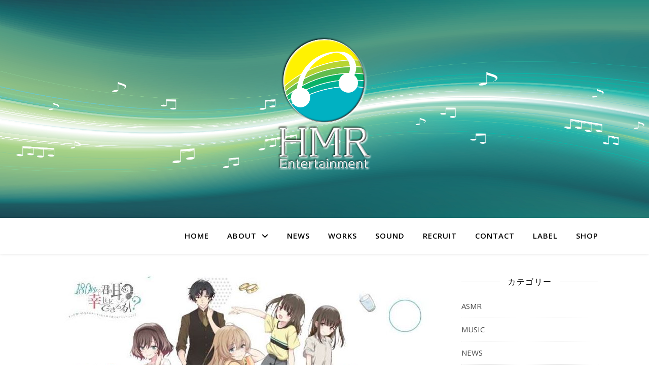

--- FILE ---
content_type: text/html; charset=UTF-8
request_url: https://hemuri.com/tv%E3%82%A2%E3%83%8B%E3%83%A1%E3%80%8C180%E7%A7%92%E3%81%A7%E5%90%9B%E3%81%AE%E8%80%B3%E3%82%92%E5%B9%B8%E3%81%9B%E3%81%AB%E5%87%BA%E6%9D%A5%E3%82%8B%E3%81%8B%EF%BC%9F%E3%80%8D%E6%B4%BE%E7%94%9F/
body_size: 73105
content:
<!DOCTYPE html>
<html lang="ja">
<head>
	<meta charset="UTF-8">
	<meta name="viewport" content="width=device-width, initial-scale=1.0" />
	<link rel="profile" href="https://gmpg.org/xfn/11">

			<!-- Global site tag (gtag.js) - Google Analytics -->
				<script async src="https://www.googletagmanager.com/gtag/js?id=UA-115170603-1"></script>
		<script>
		 window.dataLayer = window.dataLayer || [];
		 function gtag(){dataLayer.push(arguments);}
		 gtag('js', new Date());

		gtag('config', 'UA-115170603-1');
		</script>
	<title>TVアニメ「180秒で君の耳を幸せに出来るか？」派生音声作品の制作を担当しました。 | 株式会社HMRエンターテインメント</title>
<meta name='robots' content='max-image-preview:large' />
<link rel='dns-prefetch' href='//webfonts.sakura.ne.jp' />
<link rel='dns-prefetch' href='//fonts.googleapis.com' />
<link rel="alternate" type="application/rss+xml" title="株式会社HMRエンターテインメント &raquo; フィード" href="https://hemuri.com/feed/" />
<link rel="alternate" type="application/rss+xml" title="株式会社HMRエンターテインメント &raquo; コメントフィード" href="https://hemuri.com/comments/feed/" />
<meta name="description" content="INDIVISION様とエカチエピルカ様の共同制作によるASMRをテーマとしたTVアニメ「180秒で君の耳を幸せに出来るか？」派生音声作品の制作を担当しました。弊社でレコーディングエンジニア・編集・音響効果を行っています。音声作品は全12作、DLsite内・音声サークル「RaRo」様のページにて販売中です。DLsite RaRo「180秒で君の耳を幸せに出来るか？」シリーズ担当作品につきましては2021年の音声作品制作実績ページをご覧" /><script type="text/javascript">
window._wpemojiSettings = {"baseUrl":"https:\/\/s.w.org\/images\/core\/emoji\/14.0.0\/72x72\/","ext":".png","svgUrl":"https:\/\/s.w.org\/images\/core\/emoji\/14.0.0\/svg\/","svgExt":".svg","source":{"concatemoji":"https:\/\/hemuri.com\/wp\/wp-includes\/js\/wp-emoji-release.min.js?ver=6.1.9"}};
/*! This file is auto-generated */
!function(e,a,t){var n,r,o,i=a.createElement("canvas"),p=i.getContext&&i.getContext("2d");function s(e,t){var a=String.fromCharCode,e=(p.clearRect(0,0,i.width,i.height),p.fillText(a.apply(this,e),0,0),i.toDataURL());return p.clearRect(0,0,i.width,i.height),p.fillText(a.apply(this,t),0,0),e===i.toDataURL()}function c(e){var t=a.createElement("script");t.src=e,t.defer=t.type="text/javascript",a.getElementsByTagName("head")[0].appendChild(t)}for(o=Array("flag","emoji"),t.supports={everything:!0,everythingExceptFlag:!0},r=0;r<o.length;r++)t.supports[o[r]]=function(e){if(p&&p.fillText)switch(p.textBaseline="top",p.font="600 32px Arial",e){case"flag":return s([127987,65039,8205,9895,65039],[127987,65039,8203,9895,65039])?!1:!s([55356,56826,55356,56819],[55356,56826,8203,55356,56819])&&!s([55356,57332,56128,56423,56128,56418,56128,56421,56128,56430,56128,56423,56128,56447],[55356,57332,8203,56128,56423,8203,56128,56418,8203,56128,56421,8203,56128,56430,8203,56128,56423,8203,56128,56447]);case"emoji":return!s([129777,127995,8205,129778,127999],[129777,127995,8203,129778,127999])}return!1}(o[r]),t.supports.everything=t.supports.everything&&t.supports[o[r]],"flag"!==o[r]&&(t.supports.everythingExceptFlag=t.supports.everythingExceptFlag&&t.supports[o[r]]);t.supports.everythingExceptFlag=t.supports.everythingExceptFlag&&!t.supports.flag,t.DOMReady=!1,t.readyCallback=function(){t.DOMReady=!0},t.supports.everything||(n=function(){t.readyCallback()},a.addEventListener?(a.addEventListener("DOMContentLoaded",n,!1),e.addEventListener("load",n,!1)):(e.attachEvent("onload",n),a.attachEvent("onreadystatechange",function(){"complete"===a.readyState&&t.readyCallback()})),(e=t.source||{}).concatemoji?c(e.concatemoji):e.wpemoji&&e.twemoji&&(c(e.twemoji),c(e.wpemoji)))}(window,document,window._wpemojiSettings);
</script>
<style type="text/css">
img.wp-smiley,
img.emoji {
	display: inline !important;
	border: none !important;
	box-shadow: none !important;
	height: 1em !important;
	width: 1em !important;
	margin: 0 0.07em !important;
	vertical-align: -0.1em !important;
	background: none !important;
	padding: 0 !important;
}
</style>
	<link rel='stylesheet' id='wp-block-library-css' href='https://hemuri.com/wp/wp-includes/css/dist/block-library/style.min.css?ver=6.1.9' type='text/css' media='all' />
<link rel='stylesheet' id='vk-blocks-build-css-css' href='https://hemuri.com/wp/wp-content/plugins/vk-all-in-one-expansion-unit/inc/vk-blocks/package/build/block-build.css?ver=0.10.1' type='text/css' media='all' />
<link rel='stylesheet' id='classic-theme-styles-css' href='https://hemuri.com/wp/wp-includes/css/classic-themes.min.css?ver=1' type='text/css' media='all' />
<style id='global-styles-inline-css' type='text/css'>
body{--wp--preset--color--black: #000000;--wp--preset--color--cyan-bluish-gray: #abb8c3;--wp--preset--color--white: #ffffff;--wp--preset--color--pale-pink: #f78da7;--wp--preset--color--vivid-red: #cf2e2e;--wp--preset--color--luminous-vivid-orange: #ff6900;--wp--preset--color--luminous-vivid-amber: #fcb900;--wp--preset--color--light-green-cyan: #7bdcb5;--wp--preset--color--vivid-green-cyan: #00d084;--wp--preset--color--pale-cyan-blue: #8ed1fc;--wp--preset--color--vivid-cyan-blue: #0693e3;--wp--preset--color--vivid-purple: #9b51e0;--wp--preset--gradient--vivid-cyan-blue-to-vivid-purple: linear-gradient(135deg,rgba(6,147,227,1) 0%,rgb(155,81,224) 100%);--wp--preset--gradient--light-green-cyan-to-vivid-green-cyan: linear-gradient(135deg,rgb(122,220,180) 0%,rgb(0,208,130) 100%);--wp--preset--gradient--luminous-vivid-amber-to-luminous-vivid-orange: linear-gradient(135deg,rgba(252,185,0,1) 0%,rgba(255,105,0,1) 100%);--wp--preset--gradient--luminous-vivid-orange-to-vivid-red: linear-gradient(135deg,rgba(255,105,0,1) 0%,rgb(207,46,46) 100%);--wp--preset--gradient--very-light-gray-to-cyan-bluish-gray: linear-gradient(135deg,rgb(238,238,238) 0%,rgb(169,184,195) 100%);--wp--preset--gradient--cool-to-warm-spectrum: linear-gradient(135deg,rgb(74,234,220) 0%,rgb(151,120,209) 20%,rgb(207,42,186) 40%,rgb(238,44,130) 60%,rgb(251,105,98) 80%,rgb(254,248,76) 100%);--wp--preset--gradient--blush-light-purple: linear-gradient(135deg,rgb(255,206,236) 0%,rgb(152,150,240) 100%);--wp--preset--gradient--blush-bordeaux: linear-gradient(135deg,rgb(254,205,165) 0%,rgb(254,45,45) 50%,rgb(107,0,62) 100%);--wp--preset--gradient--luminous-dusk: linear-gradient(135deg,rgb(255,203,112) 0%,rgb(199,81,192) 50%,rgb(65,88,208) 100%);--wp--preset--gradient--pale-ocean: linear-gradient(135deg,rgb(255,245,203) 0%,rgb(182,227,212) 50%,rgb(51,167,181) 100%);--wp--preset--gradient--electric-grass: linear-gradient(135deg,rgb(202,248,128) 0%,rgb(113,206,126) 100%);--wp--preset--gradient--midnight: linear-gradient(135deg,rgb(2,3,129) 0%,rgb(40,116,252) 100%);--wp--preset--duotone--dark-grayscale: url('#wp-duotone-dark-grayscale');--wp--preset--duotone--grayscale: url('#wp-duotone-grayscale');--wp--preset--duotone--purple-yellow: url('#wp-duotone-purple-yellow');--wp--preset--duotone--blue-red: url('#wp-duotone-blue-red');--wp--preset--duotone--midnight: url('#wp-duotone-midnight');--wp--preset--duotone--magenta-yellow: url('#wp-duotone-magenta-yellow');--wp--preset--duotone--purple-green: url('#wp-duotone-purple-green');--wp--preset--duotone--blue-orange: url('#wp-duotone-blue-orange');--wp--preset--font-size--small: 13px;--wp--preset--font-size--medium: 20px;--wp--preset--font-size--large: 36px;--wp--preset--font-size--x-large: 42px;--wp--preset--spacing--20: 0.44rem;--wp--preset--spacing--30: 0.67rem;--wp--preset--spacing--40: 1rem;--wp--preset--spacing--50: 1.5rem;--wp--preset--spacing--60: 2.25rem;--wp--preset--spacing--70: 3.38rem;--wp--preset--spacing--80: 5.06rem;}:where(.is-layout-flex){gap: 0.5em;}body .is-layout-flow > .alignleft{float: left;margin-inline-start: 0;margin-inline-end: 2em;}body .is-layout-flow > .alignright{float: right;margin-inline-start: 2em;margin-inline-end: 0;}body .is-layout-flow > .aligncenter{margin-left: auto !important;margin-right: auto !important;}body .is-layout-constrained > .alignleft{float: left;margin-inline-start: 0;margin-inline-end: 2em;}body .is-layout-constrained > .alignright{float: right;margin-inline-start: 2em;margin-inline-end: 0;}body .is-layout-constrained > .aligncenter{margin-left: auto !important;margin-right: auto !important;}body .is-layout-constrained > :where(:not(.alignleft):not(.alignright):not(.alignfull)){max-width: var(--wp--style--global--content-size);margin-left: auto !important;margin-right: auto !important;}body .is-layout-constrained > .alignwide{max-width: var(--wp--style--global--wide-size);}body .is-layout-flex{display: flex;}body .is-layout-flex{flex-wrap: wrap;align-items: center;}body .is-layout-flex > *{margin: 0;}:where(.wp-block-columns.is-layout-flex){gap: 2em;}.has-black-color{color: var(--wp--preset--color--black) !important;}.has-cyan-bluish-gray-color{color: var(--wp--preset--color--cyan-bluish-gray) !important;}.has-white-color{color: var(--wp--preset--color--white) !important;}.has-pale-pink-color{color: var(--wp--preset--color--pale-pink) !important;}.has-vivid-red-color{color: var(--wp--preset--color--vivid-red) !important;}.has-luminous-vivid-orange-color{color: var(--wp--preset--color--luminous-vivid-orange) !important;}.has-luminous-vivid-amber-color{color: var(--wp--preset--color--luminous-vivid-amber) !important;}.has-light-green-cyan-color{color: var(--wp--preset--color--light-green-cyan) !important;}.has-vivid-green-cyan-color{color: var(--wp--preset--color--vivid-green-cyan) !important;}.has-pale-cyan-blue-color{color: var(--wp--preset--color--pale-cyan-blue) !important;}.has-vivid-cyan-blue-color{color: var(--wp--preset--color--vivid-cyan-blue) !important;}.has-vivid-purple-color{color: var(--wp--preset--color--vivid-purple) !important;}.has-black-background-color{background-color: var(--wp--preset--color--black) !important;}.has-cyan-bluish-gray-background-color{background-color: var(--wp--preset--color--cyan-bluish-gray) !important;}.has-white-background-color{background-color: var(--wp--preset--color--white) !important;}.has-pale-pink-background-color{background-color: var(--wp--preset--color--pale-pink) !important;}.has-vivid-red-background-color{background-color: var(--wp--preset--color--vivid-red) !important;}.has-luminous-vivid-orange-background-color{background-color: var(--wp--preset--color--luminous-vivid-orange) !important;}.has-luminous-vivid-amber-background-color{background-color: var(--wp--preset--color--luminous-vivid-amber) !important;}.has-light-green-cyan-background-color{background-color: var(--wp--preset--color--light-green-cyan) !important;}.has-vivid-green-cyan-background-color{background-color: var(--wp--preset--color--vivid-green-cyan) !important;}.has-pale-cyan-blue-background-color{background-color: var(--wp--preset--color--pale-cyan-blue) !important;}.has-vivid-cyan-blue-background-color{background-color: var(--wp--preset--color--vivid-cyan-blue) !important;}.has-vivid-purple-background-color{background-color: var(--wp--preset--color--vivid-purple) !important;}.has-black-border-color{border-color: var(--wp--preset--color--black) !important;}.has-cyan-bluish-gray-border-color{border-color: var(--wp--preset--color--cyan-bluish-gray) !important;}.has-white-border-color{border-color: var(--wp--preset--color--white) !important;}.has-pale-pink-border-color{border-color: var(--wp--preset--color--pale-pink) !important;}.has-vivid-red-border-color{border-color: var(--wp--preset--color--vivid-red) !important;}.has-luminous-vivid-orange-border-color{border-color: var(--wp--preset--color--luminous-vivid-orange) !important;}.has-luminous-vivid-amber-border-color{border-color: var(--wp--preset--color--luminous-vivid-amber) !important;}.has-light-green-cyan-border-color{border-color: var(--wp--preset--color--light-green-cyan) !important;}.has-vivid-green-cyan-border-color{border-color: var(--wp--preset--color--vivid-green-cyan) !important;}.has-pale-cyan-blue-border-color{border-color: var(--wp--preset--color--pale-cyan-blue) !important;}.has-vivid-cyan-blue-border-color{border-color: var(--wp--preset--color--vivid-cyan-blue) !important;}.has-vivid-purple-border-color{border-color: var(--wp--preset--color--vivid-purple) !important;}.has-vivid-cyan-blue-to-vivid-purple-gradient-background{background: var(--wp--preset--gradient--vivid-cyan-blue-to-vivid-purple) !important;}.has-light-green-cyan-to-vivid-green-cyan-gradient-background{background: var(--wp--preset--gradient--light-green-cyan-to-vivid-green-cyan) !important;}.has-luminous-vivid-amber-to-luminous-vivid-orange-gradient-background{background: var(--wp--preset--gradient--luminous-vivid-amber-to-luminous-vivid-orange) !important;}.has-luminous-vivid-orange-to-vivid-red-gradient-background{background: var(--wp--preset--gradient--luminous-vivid-orange-to-vivid-red) !important;}.has-very-light-gray-to-cyan-bluish-gray-gradient-background{background: var(--wp--preset--gradient--very-light-gray-to-cyan-bluish-gray) !important;}.has-cool-to-warm-spectrum-gradient-background{background: var(--wp--preset--gradient--cool-to-warm-spectrum) !important;}.has-blush-light-purple-gradient-background{background: var(--wp--preset--gradient--blush-light-purple) !important;}.has-blush-bordeaux-gradient-background{background: var(--wp--preset--gradient--blush-bordeaux) !important;}.has-luminous-dusk-gradient-background{background: var(--wp--preset--gradient--luminous-dusk) !important;}.has-pale-ocean-gradient-background{background: var(--wp--preset--gradient--pale-ocean) !important;}.has-electric-grass-gradient-background{background: var(--wp--preset--gradient--electric-grass) !important;}.has-midnight-gradient-background{background: var(--wp--preset--gradient--midnight) !important;}.has-small-font-size{font-size: var(--wp--preset--font-size--small) !important;}.has-medium-font-size{font-size: var(--wp--preset--font-size--medium) !important;}.has-large-font-size{font-size: var(--wp--preset--font-size--large) !important;}.has-x-large-font-size{font-size: var(--wp--preset--font-size--x-large) !important;}
.wp-block-navigation a:where(:not(.wp-element-button)){color: inherit;}
:where(.wp-block-columns.is-layout-flex){gap: 2em;}
.wp-block-pullquote{font-size: 1.5em;line-height: 1.6;}
</style>
<link rel='stylesheet' id='contact-form-7-css' href='https://hemuri.com/wp/wp-content/plugins/contact-form-7/includes/css/styles.css?ver=5.1.6' type='text/css' media='all' />
<link rel='stylesheet' id='vkExUnit_common_style-css' href='https://hemuri.com/wp/wp-content/plugins/vk-all-in-one-expansion-unit/assets/css/vkExUnit_style.css?ver=9.6.9.0' type='text/css' media='all' />
<link rel='stylesheet' id='ashe-style-css' href='https://hemuri.com/wp/wp-content/themes/ashe/style.css?ver=1.9.7' type='text/css' media='all' />
<link rel='stylesheet' id='fontawesome-css' href='https://hemuri.com/wp/wp-content/themes/ashe/assets/css/fontawesome.min.css?ver=6.1.9' type='text/css' media='all' />
<link rel='stylesheet' id='fontello-css' href='https://hemuri.com/wp/wp-content/themes/ashe/assets/css/fontello.css?ver=6.1.9' type='text/css' media='all' />
<link rel='stylesheet' id='slick-css' href='https://hemuri.com/wp/wp-content/themes/ashe/assets/css/slick.css?ver=6.1.9' type='text/css' media='all' />
<link rel='stylesheet' id='scrollbar-css' href='https://hemuri.com/wp/wp-content/themes/ashe/assets/css/perfect-scrollbar.css?ver=6.1.9' type='text/css' media='all' />
<link rel='stylesheet' id='ashe-responsive-css' href='https://hemuri.com/wp/wp-content/themes/ashe/assets/css/responsive.css?ver=1.9.7' type='text/css' media='all' />
<link rel='stylesheet' id='ashe-playfair-font-css' href='//fonts.googleapis.com/css?family=Playfair+Display%3A400%2C700&#038;ver=1.0.0' type='text/css' media='all' />
<link rel='stylesheet' id='ashe-opensans-font-css' href='//fonts.googleapis.com/css?family=Open+Sans%3A400italic%2C400%2C600italic%2C600%2C700italic%2C700&#038;ver=1.0.0' type='text/css' media='all' />
<script type='text/javascript' src='https://hemuri.com/wp/wp-includes/js/jquery/jquery.min.js?ver=3.6.1' id='jquery-core-js'></script>
<script type='text/javascript' src='https://hemuri.com/wp/wp-includes/js/jquery/jquery-migrate.min.js?ver=3.3.2' id='jquery-migrate-js'></script>
<script type='text/javascript' src='//webfonts.sakura.ne.jp/js/sakurav3.js?fadein=0&#038;ver=3.1.0' id='typesquare_std-js'></script>
<link rel="https://api.w.org/" href="https://hemuri.com/wp-json/" /><link rel="alternate" type="application/json" href="https://hemuri.com/wp-json/wp/v2/posts/1866" /><link rel="EditURI" type="application/rsd+xml" title="RSD" href="https://hemuri.com/wp/xmlrpc.php?rsd" />
<link rel="wlwmanifest" type="application/wlwmanifest+xml" href="https://hemuri.com/wp/wp-includes/wlwmanifest.xml" />
<meta name="generator" content="WordPress 6.1.9" />
<link rel="canonical" href="https://hemuri.com/tv%e3%82%a2%e3%83%8b%e3%83%a1%e3%80%8c180%e7%a7%92%e3%81%a7%e5%90%9b%e3%81%ae%e8%80%b3%e3%82%92%e5%b9%b8%e3%81%9b%e3%81%ab%e5%87%ba%e6%9d%a5%e3%82%8b%e3%81%8b%ef%bc%9f%e3%80%8d%e6%b4%be%e7%94%9f/" />
<link rel='shortlink' href='https://hemuri.com/?p=1866' />
<link rel="alternate" type="application/json+oembed" href="https://hemuri.com/wp-json/oembed/1.0/embed?url=https%3A%2F%2Fhemuri.com%2Ftv%25e3%2582%25a2%25e3%2583%258b%25e3%2583%25a1%25e3%2580%258c180%25e7%25a7%2592%25e3%2581%25a7%25e5%2590%259b%25e3%2581%25ae%25e8%2580%25b3%25e3%2582%2592%25e5%25b9%25b8%25e3%2581%259b%25e3%2581%25ab%25e5%2587%25ba%25e6%259d%25a5%25e3%2582%258b%25e3%2581%258b%25ef%25bc%259f%25e3%2580%258d%25e6%25b4%25be%25e7%2594%259f%2F" />
<link rel="alternate" type="text/xml+oembed" href="https://hemuri.com/wp-json/oembed/1.0/embed?url=https%3A%2F%2Fhemuri.com%2Ftv%25e3%2582%25a2%25e3%2583%258b%25e3%2583%25a1%25e3%2580%258c180%25e7%25a7%2592%25e3%2581%25a7%25e5%2590%259b%25e3%2581%25ae%25e8%2580%25b3%25e3%2582%2592%25e5%25b9%25b8%25e3%2581%259b%25e3%2581%25ab%25e5%2587%25ba%25e6%259d%25a5%25e3%2582%258b%25e3%2581%258b%25ef%25bc%259f%25e3%2580%258d%25e6%25b4%25be%25e7%2594%259f%2F&#038;format=xml" />
<style id="ashe_dynamic_css">#top-bar {background-color: #ffffff;}#top-bar a {color: #000000;}#top-bar a:hover,#top-bar li.current-menu-item > a,#top-bar li.current-menu-ancestor > a,#top-bar .sub-menu li.current-menu-item > a,#top-bar .sub-menu li.current-menu-ancestor> a {color: #0068b7;}#top-menu .sub-menu,#top-menu .sub-menu a {background-color: #ffffff;border-color: rgba(0,0,0, 0.05);}@media screen and ( max-width: 979px ) {.top-bar-socials {float: none !important;}.top-bar-socials a {line-height: 40px !important;}}.header-logo a,.site-description {color: #111111;}.entry-header {background-color: #b56391;}#main-nav {background-color: #ffffff;box-shadow: 0px 1px 5px rgba(0,0,0, 0.1);}#featured-links h6 {background-color: rgba(255,255,255, 0.85);color: #000000;}#main-nav a,#main-nav i,#main-nav #s {color: #000000;}.main-nav-sidebar span,.sidebar-alt-close-btn span {background-color: #000000;}#main-nav a:hover,#main-nav i:hover,#main-nav li.current-menu-item > a,#main-nav li.current-menu-ancestor > a,#main-nav .sub-menu li.current-menu-item > a,#main-nav .sub-menu li.current-menu-ancestor> a {color: #0068b7;}.main-nav-sidebar:hover span {background-color: #0068b7;}#main-menu .sub-menu,#main-menu .sub-menu a {background-color: #ffffff;border-color: rgba(0,0,0, 0.05);}#main-nav #s {background-color: #ffffff;}#main-nav #s::-webkit-input-placeholder { /* Chrome/Opera/Safari */color: rgba(0,0,0, 0.7);}#main-nav #s::-moz-placeholder { /* Firefox 19+ */color: rgba(0,0,0, 0.7);}#main-nav #s:-ms-input-placeholder { /* IE 10+ */color: rgba(0,0,0, 0.7);}#main-nav #s:-moz-placeholder { /* Firefox 18- */color: rgba(0,0,0, 0.7);}/* Background */.sidebar-alt,#featured-links,.main-content,.featured-slider-area,.page-content select,.page-content input,.page-content textarea {background-color: #ffffff;}/* Text */.page-content,.page-content select,.page-content input,.page-content textarea,.page-content .post-author a,.page-content .ashe-widget a,.page-content .comment-author {color: #464646;}/* Title */.page-content h1,.page-content h2,.page-content h3,.page-content h4,.page-content h5,.page-content h6,.page-content .post-title a,.page-content .author-description h4 a,.page-content .related-posts h4 a,.page-content .blog-pagination .previous-page a,.page-content .blog-pagination .next-page a,blockquote,.page-content .post-share a {color: #030303;}.page-content .post-title a:hover {color: rgba(3,3,3, 0.75);}/* Meta */.page-content .post-date,.page-content .post-comments,.page-content .post-author,.page-content [data-layout*="list"] .post-author a,.page-content .related-post-date,.page-content .comment-meta a,.page-content .author-share a,.page-content .post-tags a,.page-content .tagcloud a,.widget_categories li,.widget_archive li,.ahse-subscribe-box p,.rpwwt-post-author,.rpwwt-post-categories,.rpwwt-post-date,.rpwwt-post-comments-number {color: #a1a1a1;}.page-content input::-webkit-input-placeholder { /* Chrome/Opera/Safari */color: #a1a1a1;}.page-content input::-moz-placeholder { /* Firefox 19+ */color: #a1a1a1;}.page-content input:-ms-input-placeholder { /* IE 10+ */color: #a1a1a1;}.page-content input:-moz-placeholder { /* Firefox 18- */color: #a1a1a1;}/* Accent */a,.post-categories,.page-content .ashe-widget.widget_text a {color: #0068b7;}/* Disable TMP.page-content .elementor a,.page-content .elementor a:hover {color: inherit;}*/.ps-container > .ps-scrollbar-y-rail > .ps-scrollbar-y {background: #0068b7;}a:not(.header-logo-a):hover {color: rgba(0,104,183, 0.8);}blockquote {border-color: #0068b7;}/* Selection */::-moz-selection {color: #ffffff;background: #0068b7;}::selection {color: #ffffff;background: #0068b7;}/* Border */.page-content .post-footer,[data-layout*="list"] .blog-grid > li,.page-content .author-description,.page-content .related-posts,.page-content .entry-comments,.page-content .ashe-widget li,.page-content #wp-calendar,.page-content #wp-calendar caption,.page-content #wp-calendar tbody td,.page-content .widget_nav_menu li a,.page-content .tagcloud a,.page-content select,.page-content input,.page-content textarea,.widget-title h2:before,.widget-title h2:after,.post-tags a,.gallery-caption,.wp-caption-text,table tr,table th,table td,pre,.category-description {border-color: #e8e8e8;}hr {background-color: #e8e8e8;}/* Buttons */.widget_search i,.widget_search #searchsubmit,.wp-block-search button,.single-navigation i,.page-content .submit,.page-content .blog-pagination.numeric a,.page-content .blog-pagination.load-more a,.page-content .ashe-subscribe-box input[type="submit"],.page-content .widget_wysija input[type="submit"],.page-content .post-password-form input[type="submit"],.page-content .wpcf7 [type="submit"] {color: #ffffff;background-color: #333333;}.single-navigation i:hover,.page-content .submit:hover,.ashe-boxed-style .page-content .submit:hover,.page-content .blog-pagination.numeric a:hover,.ashe-boxed-style .page-content .blog-pagination.numeric a:hover,.page-content .blog-pagination.numeric span,.page-content .blog-pagination.load-more a:hover,.page-content .ashe-subscribe-box input[type="submit"]:hover,.page-content .widget_wysija input[type="submit"]:hover,.page-content .post-password-form input[type="submit"]:hover,.page-content .wpcf7 [type="submit"]:hover {color: #ffffff;background-color: #0068b7;}/* Image Overlay */.image-overlay,#infscr-loading,.page-content h4.image-overlay {color: #ffffff;background-color: rgba(73,73,73, 0.3);}.image-overlay a,.post-slider .prev-arrow,.post-slider .next-arrow,.page-content .image-overlay a,#featured-slider .slick-arrow,#featured-slider .slider-dots {color: #ffffff;}.slide-caption {background: rgba(255,255,255, 0.95);}#featured-slider .slick-active {background: #ffffff;}#page-footer,#page-footer select,#page-footer input,#page-footer textarea {background-color: #f6f6f6;color: #333333;}#page-footer,#page-footer a,#page-footer select,#page-footer input,#page-footer textarea {color: #333333;}#page-footer #s::-webkit-input-placeholder { /* Chrome/Opera/Safari */color: #333333;}#page-footer #s::-moz-placeholder { /* Firefox 19+ */color: #333333;}#page-footer #s:-ms-input-placeholder { /* IE 10+ */color: #333333;}#page-footer #s:-moz-placeholder { /* Firefox 18- */color: #333333;}/* Title */#page-footer h1,#page-footer h2,#page-footer h3,#page-footer h4,#page-footer h5,#page-footer h6 {color: #111111;}#page-footer a:hover {color: #0068b7;}/* Border */#page-footer a,#page-footer .ashe-widget li,#page-footer #wp-calendar,#page-footer #wp-calendar caption,#page-footer #wp-calendar tbody td,#page-footer .widget_nav_menu li a,#page-footer select,#page-footer input,#page-footer textarea,#page-footer .widget-title h2:before,#page-footer .widget-title h2:after,.footer-widgets {border-color: #e0dbdb;}#page-footer hr {background-color: #e0dbdb;}.ashe-preloader-wrap {background-color: #ffffff;}@media screen and ( max-width: 768px ) {.featured-slider-area {display: none;}}@media screen and ( max-width: 768px ) {#featured-links {display: none;}}@media screen and ( max-width: 640px ) {.related-posts {display: none;}}.header-logo a {font-family: 'Open Sans';}#top-menu li a {font-family: 'Open Sans';}#main-menu li a {font-family: 'Open Sans';}#mobile-menu li,.mobile-menu-btn a {font-family: 'Open Sans';}#top-menu li a,#main-menu li a,#mobile-menu li,.mobile-menu-btn a {text-transform: uppercase;}.boxed-wrapper {max-width: 1160px;}.sidebar-alt {max-width: 340px;left: -340px; padding: 85px 35px 0px;}.sidebar-left,.sidebar-right {width: 307px;}.main-container {width: calc(100% - 307px);width: -webkit-calc(100% - 307px);}#top-bar > div,#main-nav > div,#featured-links,.main-content,.page-footer-inner,.featured-slider-area.boxed-wrapper {padding-left: 40px;padding-right: 40px;}#top-menu {float: left;}.top-bar-socials {float: right;}.entry-header {height: 500px;background-image:url(https://hemuri.com/wp/wp-content/uploads/2023/01/7c5cced7466cce0b464ae6e00b4fe9f5.png);background-size: cover;}.entry-header {background-position: center center;}.logo-img {max-width: 500px;}.mini-logo a {max-width: 70px;}.header-logo a:not(.logo-img),.site-description {display: none;}#main-nav {text-align: right;}.main-nav-sidebar,.mini-logo {float: left;margin-right: 15px;}.main-nav-icons { float: right; margin-left: 15px;}#featured-links .featured-link {margin-right: 20px;}#featured-links .featured-link:last-of-type {margin-right: 0;}#featured-links .featured-link {width: calc( (100% - -20px) / 0 - 1px);width: -webkit-calc( (100% - -20px) / 0- 1px);}.featured-link:nth-child(1) .cv-inner {display: none;}.featured-link:nth-child(2) .cv-inner {display: none;}.featured-link:nth-child(3) .cv-inner {display: none;}.blog-grid > li {width: 100%;margin-bottom: 30px;}.sidebar-right {padding-left: 37px;}.footer-widgets > .ashe-widget {width: 30%;margin-right: 5%;}.footer-widgets > .ashe-widget:nth-child(3n+3) {margin-right: 0;}.footer-widgets > .ashe-widget:nth-child(3n+4) {clear: both;}.copyright-info {float: right;}.footer-socials {float: left;}.woocommerce div.product .stock,.woocommerce div.product p.price,.woocommerce div.product span.price,.woocommerce ul.products li.product .price,.woocommerce-Reviews .woocommerce-review__author,.woocommerce form .form-row .required,.woocommerce form .form-row.woocommerce-invalid label,.woocommerce .page-content div.product .woocommerce-tabs ul.tabs li a {color: #464646;}.woocommerce a.remove:hover {color: #464646 !important;}.woocommerce a.remove,.woocommerce .product_meta,.page-content .woocommerce-breadcrumb,.page-content .woocommerce-review-link,.page-content .woocommerce-breadcrumb a,.page-content .woocommerce-MyAccount-navigation-link a,.woocommerce .woocommerce-info:before,.woocommerce .page-content .woocommerce-result-count,.woocommerce-page .page-content .woocommerce-result-count,.woocommerce-Reviews .woocommerce-review__published-date,.woocommerce .product_list_widget .quantity,.woocommerce .widget_products .amount,.woocommerce .widget_price_filter .price_slider_amount,.woocommerce .widget_recently_viewed_products .amount,.woocommerce .widget_top_rated_products .amount,.woocommerce .widget_recent_reviews .reviewer {color: #a1a1a1;}.woocommerce a.remove {color: #a1a1a1 !important;}p.demo_store,.woocommerce-store-notice,.woocommerce span.onsale { background-color: #0068b7;}.woocommerce .star-rating::before,.woocommerce .star-rating span::before,.woocommerce .page-content ul.products li.product .button,.page-content .woocommerce ul.products li.product .button,.page-content .woocommerce-MyAccount-navigation-link.is-active a,.page-content .woocommerce-MyAccount-navigation-link a:hover { color: #0068b7;}.woocommerce form.login,.woocommerce form.register,.woocommerce-account fieldset,.woocommerce form.checkout_coupon,.woocommerce .woocommerce-info,.woocommerce .woocommerce-error,.woocommerce .woocommerce-message,.woocommerce .widget_shopping_cart .total,.woocommerce.widget_shopping_cart .total,.woocommerce-Reviews .comment_container,.woocommerce-cart #payment ul.payment_methods,#add_payment_method #payment ul.payment_methods,.woocommerce-checkout #payment ul.payment_methods,.woocommerce div.product .woocommerce-tabs ul.tabs::before,.woocommerce div.product .woocommerce-tabs ul.tabs::after,.woocommerce div.product .woocommerce-tabs ul.tabs li,.woocommerce .woocommerce-MyAccount-navigation-link,.select2-container--default .select2-selection--single {border-color: #e8e8e8;}.woocommerce-cart #payment,#add_payment_method #payment,.woocommerce-checkout #payment,.woocommerce .woocommerce-info,.woocommerce .woocommerce-error,.woocommerce .woocommerce-message,.woocommerce div.product .woocommerce-tabs ul.tabs li {background-color: rgba(232,232,232, 0.3);}.woocommerce-cart #payment div.payment_box::before,#add_payment_method #payment div.payment_box::before,.woocommerce-checkout #payment div.payment_box::before {border-color: rgba(232,232,232, 0.5);}.woocommerce-cart #payment div.payment_box,#add_payment_method #payment div.payment_box,.woocommerce-checkout #payment div.payment_box {background-color: rgba(232,232,232, 0.5);}.page-content .woocommerce input.button,.page-content .woocommerce a.button,.page-content .woocommerce a.button.alt,.page-content .woocommerce button.button.alt,.page-content .woocommerce input.button.alt,.page-content .woocommerce #respond input#submit.alt,.woocommerce .page-content .widget_product_search input[type="submit"],.woocommerce .page-content .woocommerce-message .button,.woocommerce .page-content a.button.alt,.woocommerce .page-content button.button.alt,.woocommerce .page-content #respond input#submit,.woocommerce .page-content .widget_price_filter .button,.woocommerce .page-content .woocommerce-message .button,.woocommerce-page .page-content .woocommerce-message .button,.woocommerce .page-content nav.woocommerce-pagination ul li a,.woocommerce .page-content nav.woocommerce-pagination ul li span {color: #ffffff;background-color: #333333;}.page-content .woocommerce input.button:hover,.page-content .woocommerce a.button:hover,.page-content .woocommerce a.button.alt:hover,.ashe-boxed-style .page-content .woocommerce a.button.alt:hover,.page-content .woocommerce button.button.alt:hover,.page-content .woocommerce input.button.alt:hover,.page-content .woocommerce #respond input#submit.alt:hover,.woocommerce .page-content .woocommerce-message .button:hover,.woocommerce .page-content a.button.alt:hover,.woocommerce .page-content button.button.alt:hover,.ashe-boxed-style.woocommerce .page-content button.button.alt:hover,.ashe-boxed-style.woocommerce .page-content #respond input#submit:hover,.woocommerce .page-content #respond input#submit:hover,.woocommerce .page-content .widget_price_filter .button:hover,.woocommerce .page-content .woocommerce-message .button:hover,.woocommerce-page .page-content .woocommerce-message .button:hover,.woocommerce .page-content nav.woocommerce-pagination ul li a:hover,.woocommerce .page-content nav.woocommerce-pagination ul li span.current {color: #ffffff;background-color: #0068b7;}.woocommerce .page-content nav.woocommerce-pagination ul li a.prev,.woocommerce .page-content nav.woocommerce-pagination ul li a.next {color: #333333;}.woocommerce .page-content nav.woocommerce-pagination ul li a.prev:hover,.woocommerce .page-content nav.woocommerce-pagination ul li a.next:hover {color: #0068b7;}.woocommerce .page-content nav.woocommerce-pagination ul li a.prev:after,.woocommerce .page-content nav.woocommerce-pagination ul li a.next:after {color: #ffffff;}.woocommerce .page-content nav.woocommerce-pagination ul li a.prev:hover:after,.woocommerce .page-content nav.woocommerce-pagination ul li a.next:hover:after {color: #ffffff;}.cssload-cube{background-color:#333333;width:9px;height:9px;position:absolute;margin:auto;animation:cssload-cubemove 2s infinite ease-in-out;-o-animation:cssload-cubemove 2s infinite ease-in-out;-ms-animation:cssload-cubemove 2s infinite ease-in-out;-webkit-animation:cssload-cubemove 2s infinite ease-in-out;-moz-animation:cssload-cubemove 2s infinite ease-in-out}.cssload-cube1{left:13px;top:0;animation-delay:.1s;-o-animation-delay:.1s;-ms-animation-delay:.1s;-webkit-animation-delay:.1s;-moz-animation-delay:.1s}.cssload-cube2{left:25px;top:0;animation-delay:.2s;-o-animation-delay:.2s;-ms-animation-delay:.2s;-webkit-animation-delay:.2s;-moz-animation-delay:.2s}.cssload-cube3{left:38px;top:0;animation-delay:.3s;-o-animation-delay:.3s;-ms-animation-delay:.3s;-webkit-animation-delay:.3s;-moz-animation-delay:.3s}.cssload-cube4{left:0;top:13px;animation-delay:.1s;-o-animation-delay:.1s;-ms-animation-delay:.1s;-webkit-animation-delay:.1s;-moz-animation-delay:.1s}.cssload-cube5{left:13px;top:13px;animation-delay:.2s;-o-animation-delay:.2s;-ms-animation-delay:.2s;-webkit-animation-delay:.2s;-moz-animation-delay:.2s}.cssload-cube6{left:25px;top:13px;animation-delay:.3s;-o-animation-delay:.3s;-ms-animation-delay:.3s;-webkit-animation-delay:.3s;-moz-animation-delay:.3s}.cssload-cube7{left:38px;top:13px;animation-delay:.4s;-o-animation-delay:.4s;-ms-animation-delay:.4s;-webkit-animation-delay:.4s;-moz-animation-delay:.4s}.cssload-cube8{left:0;top:25px;animation-delay:.2s;-o-animation-delay:.2s;-ms-animation-delay:.2s;-webkit-animation-delay:.2s;-moz-animation-delay:.2s}.cssload-cube9{left:13px;top:25px;animation-delay:.3s;-o-animation-delay:.3s;-ms-animation-delay:.3s;-webkit-animation-delay:.3s;-moz-animation-delay:.3s}.cssload-cube10{left:25px;top:25px;animation-delay:.4s;-o-animation-delay:.4s;-ms-animation-delay:.4s;-webkit-animation-delay:.4s;-moz-animation-delay:.4s}.cssload-cube11{left:38px;top:25px;animation-delay:.5s;-o-animation-delay:.5s;-ms-animation-delay:.5s;-webkit-animation-delay:.5s;-moz-animation-delay:.5s}.cssload-cube12{left:0;top:38px;animation-delay:.3s;-o-animation-delay:.3s;-ms-animation-delay:.3s;-webkit-animation-delay:.3s;-moz-animation-delay:.3s}.cssload-cube13{left:13px;top:38px;animation-delay:.4s;-o-animation-delay:.4s;-ms-animation-delay:.4s;-webkit-animation-delay:.4s;-moz-animation-delay:.4s}.cssload-cube14{left:25px;top:38px;animation-delay:.5s;-o-animation-delay:.5s;-ms-animation-delay:.5s;-webkit-animation-delay:.5s;-moz-animation-delay:.5s}.cssload-cube15{left:38px;top:38px;animation-delay:.6s;-o-animation-delay:.6s;-ms-animation-delay:.6s;-webkit-animation-delay:.6s;-moz-animation-delay:.6s}.cssload-spinner{margin:auto;width:49px;height:49px;position:relative}@keyframes cssload-cubemove{35%{transform:scale(0.005)}50%{transform:scale(1.7)}65%{transform:scale(0.005)}}@-o-keyframes cssload-cubemove{35%{-o-transform:scale(0.005)}50%{-o-transform:scale(1.7)}65%{-o-transform:scale(0.005)}}@-ms-keyframes cssload-cubemove{35%{-ms-transform:scale(0.005)}50%{-ms-transform:scale(1.7)}65%{-ms-transform:scale(0.005)}}@-webkit-keyframes cssload-cubemove{35%{-webkit-transform:scale(0.005)}50%{-webkit-transform:scale(1.7)}65%{-webkit-transform:scale(0.005)}}@-moz-keyframes cssload-cubemove{35%{-moz-transform:scale(0.005)}50%{-moz-transform:scale(1.7)}65%{-moz-transform:scale(0.005)}}.main-nav-sidebar div {max-height: 70px;}#main-nav {min-height: 70px;}#main-menu li a,.mobile-menu-btn,.dark-mode-switcher,.main-nav-socials a,.main-nav-search,#main-nav #s {line-height: 70px;}.main-nav-sidebar,.mini-logo {height: 70px;}</style><style id="ashe_theme_styles"></style><style type="text/css" id="custom-background-css">
body.custom-background { background-color: #ffffff; }
</style>
	<!-- [ VK All in one Expansion Unit OGP ] -->
<meta property="og:site_name" content="株式会社HMRエンターテインメント" />
<meta property="og:url" content="https://hemuri.com/tv%e3%82%a2%e3%83%8b%e3%83%a1%e3%80%8c180%e7%a7%92%e3%81%a7%e5%90%9b%e3%81%ae%e8%80%b3%e3%82%92%e5%b9%b8%e3%81%9b%e3%81%ab%e5%87%ba%e6%9d%a5%e3%82%8b%e3%81%8b%ef%bc%9f%e3%80%8d%e6%b4%be%e7%94%9f/" />
<meta property="og:title" content="TVアニメ「180秒で君の耳を幸せに出来るか？」派生音声作品の制作を担当しました。 | 株式会社HMRエンターテインメント" />
<meta property="og:description" content="INDIVISION様とエカチエピルカ様の共同制作によるASMRをテーマとしたTVアニメ「180秒で君の耳を幸せに出来るか？」派生音声作品の制作を担当しました。弊社でレコーディングエンジニア・編集・音響効果を行っています。音声作品は全12作、DLsite内・音声サークル「RaRo」様のページにて販売中です。DLsite RaRo「180秒で君の耳を幸せに出来るか？」シリーズ担当作品につきましては2021年の音声作品制作実績ページをご覧" />
<meta property="og:type" content="article" />
<meta property="og:image" content="https://hemuri.com/wp/wp-content/uploads/2023/01/きみみみサムネ.jpg" />
<meta property="og:image:width" content="751" />
<meta property="og:image:height" content="480" />
<!-- [ / VK All in one Expansion Unit OGP ] -->
<!-- [ VK All in one Expansion Unit twitter card ] -->
<meta name="twitter:card" content="summary_large_image">
<meta name="twitter:description" content="INDIVISION様とエカチエピルカ様の共同制作によるASMRをテーマとしたTVアニメ「180秒で君の耳を幸せに出来るか？」派生音声作品の制作を担当しました。弊社でレコーディングエンジニア・編集・音響効果を行っています。音声作品は全12作、DLsite内・音声サークル「RaRo」様のページにて販売中です。DLsite RaRo「180秒で君の耳を幸せに出来るか？」シリーズ担当作品につきましては2021年の音声作品制作実績ページをご覧">
<meta name="twitter:title" content="TVアニメ「180秒で君の耳を幸せに出来るか？」派生音声作品の制作を担当しました。 | 株式会社HMRエンターテインメント">
<meta name="twitter:url" content="https://hemuri.com/tv%e3%82%a2%e3%83%8b%e3%83%a1%e3%80%8c180%e7%a7%92%e3%81%a7%e5%90%9b%e3%81%ae%e8%80%b3%e3%82%92%e5%b9%b8%e3%81%9b%e3%81%ab%e5%87%ba%e6%9d%a5%e3%82%8b%e3%81%8b%ef%bc%9f%e3%80%8d%e6%b4%be%e7%94%9f/">
<meta name="twitter:image" content="https://hemuri.com/wp/wp-content/uploads/2023/01/きみみみサムネ.jpg">
<meta name="twitter:domain" content="hemuri.com">
<meta name="twitter:site" content="@arakeso">
<!-- [ / VK All in one Expansion Unit twitter card ] -->
	<link rel="icon" href="https://hemuri.com/wp/wp-content/uploads/2017/07/cropped-d449b7b291d61045cd8134f6aa9d4fba-1-32x32.jpg" sizes="32x32" />
<link rel="icon" href="https://hemuri.com/wp/wp-content/uploads/2017/07/cropped-d449b7b291d61045cd8134f6aa9d4fba-1-192x192.jpg" sizes="192x192" />
<link rel="apple-touch-icon" href="https://hemuri.com/wp/wp-content/uploads/2017/07/cropped-d449b7b291d61045cd8134f6aa9d4fba-1-180x180.jpg" />
<meta name="msapplication-TileImage" content="https://hemuri.com/wp/wp-content/uploads/2017/07/cropped-d449b7b291d61045cd8134f6aa9d4fba-1-270x270.jpg" />
<style type="text/css"></style></head>

<body class="post-template-default single single-post postid-1866 single-format-standard custom-background wp-embed-responsive post-name-tv%e3%82%a2%e3%83%8b%e3%83%a1%e3%80%8c180%e7%a7%92%e3%81%a7%e5%90%9b%e3%81%ae%e8%80%b3%e3%82%92%e5%b9%b8%e3%81%9b%e3%81%ab%e5%87%ba%e6%9d%a5%e3%82%8b%e3%81%8b%ef%bc%9f%e3%80%8d%e6%b4%be%e7%94%9f post-type-post">
	<svg xmlns="http://www.w3.org/2000/svg" viewBox="0 0 0 0" width="0" height="0" focusable="false" role="none" style="visibility: hidden; position: absolute; left: -9999px; overflow: hidden;" ><defs><filter id="wp-duotone-dark-grayscale"><feColorMatrix color-interpolation-filters="sRGB" type="matrix" values=" .299 .587 .114 0 0 .299 .587 .114 0 0 .299 .587 .114 0 0 .299 .587 .114 0 0 " /><feComponentTransfer color-interpolation-filters="sRGB" ><feFuncR type="table" tableValues="0 0.49803921568627" /><feFuncG type="table" tableValues="0 0.49803921568627" /><feFuncB type="table" tableValues="0 0.49803921568627" /><feFuncA type="table" tableValues="1 1" /></feComponentTransfer><feComposite in2="SourceGraphic" operator="in" /></filter></defs></svg><svg xmlns="http://www.w3.org/2000/svg" viewBox="0 0 0 0" width="0" height="0" focusable="false" role="none" style="visibility: hidden; position: absolute; left: -9999px; overflow: hidden;" ><defs><filter id="wp-duotone-grayscale"><feColorMatrix color-interpolation-filters="sRGB" type="matrix" values=" .299 .587 .114 0 0 .299 .587 .114 0 0 .299 .587 .114 0 0 .299 .587 .114 0 0 " /><feComponentTransfer color-interpolation-filters="sRGB" ><feFuncR type="table" tableValues="0 1" /><feFuncG type="table" tableValues="0 1" /><feFuncB type="table" tableValues="0 1" /><feFuncA type="table" tableValues="1 1" /></feComponentTransfer><feComposite in2="SourceGraphic" operator="in" /></filter></defs></svg><svg xmlns="http://www.w3.org/2000/svg" viewBox="0 0 0 0" width="0" height="0" focusable="false" role="none" style="visibility: hidden; position: absolute; left: -9999px; overflow: hidden;" ><defs><filter id="wp-duotone-purple-yellow"><feColorMatrix color-interpolation-filters="sRGB" type="matrix" values=" .299 .587 .114 0 0 .299 .587 .114 0 0 .299 .587 .114 0 0 .299 .587 .114 0 0 " /><feComponentTransfer color-interpolation-filters="sRGB" ><feFuncR type="table" tableValues="0.54901960784314 0.98823529411765" /><feFuncG type="table" tableValues="0 1" /><feFuncB type="table" tableValues="0.71764705882353 0.25490196078431" /><feFuncA type="table" tableValues="1 1" /></feComponentTransfer><feComposite in2="SourceGraphic" operator="in" /></filter></defs></svg><svg xmlns="http://www.w3.org/2000/svg" viewBox="0 0 0 0" width="0" height="0" focusable="false" role="none" style="visibility: hidden; position: absolute; left: -9999px; overflow: hidden;" ><defs><filter id="wp-duotone-blue-red"><feColorMatrix color-interpolation-filters="sRGB" type="matrix" values=" .299 .587 .114 0 0 .299 .587 .114 0 0 .299 .587 .114 0 0 .299 .587 .114 0 0 " /><feComponentTransfer color-interpolation-filters="sRGB" ><feFuncR type="table" tableValues="0 1" /><feFuncG type="table" tableValues="0 0.27843137254902" /><feFuncB type="table" tableValues="0.5921568627451 0.27843137254902" /><feFuncA type="table" tableValues="1 1" /></feComponentTransfer><feComposite in2="SourceGraphic" operator="in" /></filter></defs></svg><svg xmlns="http://www.w3.org/2000/svg" viewBox="0 0 0 0" width="0" height="0" focusable="false" role="none" style="visibility: hidden; position: absolute; left: -9999px; overflow: hidden;" ><defs><filter id="wp-duotone-midnight"><feColorMatrix color-interpolation-filters="sRGB" type="matrix" values=" .299 .587 .114 0 0 .299 .587 .114 0 0 .299 .587 .114 0 0 .299 .587 .114 0 0 " /><feComponentTransfer color-interpolation-filters="sRGB" ><feFuncR type="table" tableValues="0 0" /><feFuncG type="table" tableValues="0 0.64705882352941" /><feFuncB type="table" tableValues="0 1" /><feFuncA type="table" tableValues="1 1" /></feComponentTransfer><feComposite in2="SourceGraphic" operator="in" /></filter></defs></svg><svg xmlns="http://www.w3.org/2000/svg" viewBox="0 0 0 0" width="0" height="0" focusable="false" role="none" style="visibility: hidden; position: absolute; left: -9999px; overflow: hidden;" ><defs><filter id="wp-duotone-magenta-yellow"><feColorMatrix color-interpolation-filters="sRGB" type="matrix" values=" .299 .587 .114 0 0 .299 .587 .114 0 0 .299 .587 .114 0 0 .299 .587 .114 0 0 " /><feComponentTransfer color-interpolation-filters="sRGB" ><feFuncR type="table" tableValues="0.78039215686275 1" /><feFuncG type="table" tableValues="0 0.94901960784314" /><feFuncB type="table" tableValues="0.35294117647059 0.47058823529412" /><feFuncA type="table" tableValues="1 1" /></feComponentTransfer><feComposite in2="SourceGraphic" operator="in" /></filter></defs></svg><svg xmlns="http://www.w3.org/2000/svg" viewBox="0 0 0 0" width="0" height="0" focusable="false" role="none" style="visibility: hidden; position: absolute; left: -9999px; overflow: hidden;" ><defs><filter id="wp-duotone-purple-green"><feColorMatrix color-interpolation-filters="sRGB" type="matrix" values=" .299 .587 .114 0 0 .299 .587 .114 0 0 .299 .587 .114 0 0 .299 .587 .114 0 0 " /><feComponentTransfer color-interpolation-filters="sRGB" ><feFuncR type="table" tableValues="0.65098039215686 0.40392156862745" /><feFuncG type="table" tableValues="0 1" /><feFuncB type="table" tableValues="0.44705882352941 0.4" /><feFuncA type="table" tableValues="1 1" /></feComponentTransfer><feComposite in2="SourceGraphic" operator="in" /></filter></defs></svg><svg xmlns="http://www.w3.org/2000/svg" viewBox="0 0 0 0" width="0" height="0" focusable="false" role="none" style="visibility: hidden; position: absolute; left: -9999px; overflow: hidden;" ><defs><filter id="wp-duotone-blue-orange"><feColorMatrix color-interpolation-filters="sRGB" type="matrix" values=" .299 .587 .114 0 0 .299 .587 .114 0 0 .299 .587 .114 0 0 .299 .587 .114 0 0 " /><feComponentTransfer color-interpolation-filters="sRGB" ><feFuncR type="table" tableValues="0.098039215686275 1" /><feFuncG type="table" tableValues="0 0.66274509803922" /><feFuncB type="table" tableValues="0.84705882352941 0.41960784313725" /><feFuncA type="table" tableValues="1 1" /></feComponentTransfer><feComposite in2="SourceGraphic" operator="in" /></filter></defs></svg>
	<!-- Preloader -->
	
	<!-- Page Wrapper -->
	<div id="page-wrap">

		<!-- Boxed Wrapper -->
		<div id="page-header" >

		
	<div class="entry-header">
		<div class="cv-outer">
		<div class="cv-inner">
			<div class="header-logo">
				
									
										<a href="https://hemuri.com/" class="header-logo-a">株式会社HMRエンターテインメント</a>
					
								
				<p class="site-description">ボーカル曲やBGM、音声作品の収録から編集までサウンドのことなら弊社にお任せください。</p>
				
			</div>
		</div>
		</div>
	</div>


<div id="main-nav" class="clear-fix">

	<div class="boxed-wrapper">	
		
		<!-- Alt Sidebar Icon -->
		
		<!-- Mini Logo -->
		
		<!-- Icons -->
		<div class="main-nav-icons">
			
					</div>

		<nav class="main-menu-container"><ul id="main-menu" class=""><li id="menu-item-488" class="menu-item menu-item-type-custom menu-item-object-custom menu-item-home menu-item-488"><a href="http://hemuri.com/">Home</a></li>
<li id="menu-item-1441" class="menu-item menu-item-type-post_type menu-item-object-page menu-item-has-children menu-item-1441"><a href="https://hemuri.com/about/">About</a>
<ul class="sub-menu">
	<li id="menu-item-1084" class="menu-item menu-item-type-post_type menu-item-object-page menu-item-1084"><a href="https://hemuri.com/company/">Company</a></li>
	<li id="menu-item-585" class="menu-item menu-item-type-post_type menu-item-object-page menu-item-585"><a href="https://hemuri.com/staffartist/">Staff&#038;Artist</a></li>
</ul>
</li>
<li id="menu-item-1666" class="menu-item menu-item-type-post_type menu-item-object-page menu-item-1666"><a href="https://hemuri.com/news/">News</a></li>
<li id="menu-item-74" class="menu-item menu-item-type-post_type menu-item-object-page menu-item-74"><a href="https://hemuri.com/work/">WORKS</a></li>
<li id="menu-item-439" class="menu-item menu-item-type-post_type menu-item-object-page menu-item-439"><a href="https://hemuri.com/sample/">Sound</a></li>
<li id="menu-item-772" class="menu-item menu-item-type-post_type menu-item-object-page menu-item-772"><a href="https://hemuri.com/recruit/">Recruit</a></li>
<li id="menu-item-70" class="menu-item menu-item-type-post_type menu-item-object-page menu-item-70"><a href="https://hemuri.com/contact/">Contact</a></li>
<li id="menu-item-1300" class="menu-item menu-item-type-custom menu-item-object-custom menu-item-1300"><a target="_blank" rel="noopener" href="http://studiohemuri.com/">Label</a></li>
<li id="menu-item-95" class="menu-item menu-item-type-custom menu-item-object-custom menu-item-95"><a target="_blank" rel="noopener" href="https://shophemuri.theshop.jp/">Shop</a></li>
</ul></nav>
		<!-- Mobile Menu Button -->
		<span class="mobile-menu-btn">
			<i class="fa-solid fa-chevron-down"></i>		</span>

		<nav class="mobile-menu-container"><ul id="mobile-menu" class=""><li class="menu-item menu-item-type-custom menu-item-object-custom menu-item-home menu-item-488"><a href="http://hemuri.com/">Home</a></li>
<li class="menu-item menu-item-type-post_type menu-item-object-page menu-item-has-children menu-item-1441"><a href="https://hemuri.com/about/">About</a>
<ul class="sub-menu">
	<li class="menu-item menu-item-type-post_type menu-item-object-page menu-item-1084"><a href="https://hemuri.com/company/">Company</a></li>
	<li class="menu-item menu-item-type-post_type menu-item-object-page menu-item-585"><a href="https://hemuri.com/staffartist/">Staff&#038;Artist</a></li>
</ul>
</li>
<li class="menu-item menu-item-type-post_type menu-item-object-page menu-item-1666"><a href="https://hemuri.com/news/">News</a></li>
<li class="menu-item menu-item-type-post_type menu-item-object-page menu-item-74"><a href="https://hemuri.com/work/">WORKS</a></li>
<li class="menu-item menu-item-type-post_type menu-item-object-page menu-item-439"><a href="https://hemuri.com/sample/">Sound</a></li>
<li class="menu-item menu-item-type-post_type menu-item-object-page menu-item-772"><a href="https://hemuri.com/recruit/">Recruit</a></li>
<li class="menu-item menu-item-type-post_type menu-item-object-page menu-item-70"><a href="https://hemuri.com/contact/">Contact</a></li>
<li class="menu-item menu-item-type-custom menu-item-object-custom menu-item-1300"><a target="_blank" rel="noopener" href="http://studiohemuri.com/">Label</a></li>
<li class="menu-item menu-item-type-custom menu-item-object-custom menu-item-95"><a target="_blank" rel="noopener" href="https://shophemuri.theshop.jp/">Shop</a></li>
 </ul></nav>
	</div>

</div><!-- #main-nav -->

		</div><!-- .boxed-wrapper -->

		<!-- Page Content -->
		<div class="page-content">

			
			
<!-- Page Content -->
<div class="main-content clear-fix boxed-wrapper" data-sidebar-sticky="1">


	
	<!-- Main Container -->
	<div class="main-container">

		
<article id="post-1866" class="blog-post post-1866 post type-post status-publish format-standard has-post-thumbnail hentry category-asmr category-news tag-asmr">

	



		<div class="post-media">
		<img width="751" height="480" src="https://hemuri.com/wp/wp-content/uploads/2023/01/きみみみサムネ.jpg" class="attachment-ashe-full-thumbnail size-ashe-full-thumbnail wp-post-image" alt="" decoding="async" srcset="https://hemuri.com/wp/wp-content/uploads/2023/01/きみみみサムネ.jpg 751w, https://hemuri.com/wp/wp-content/uploads/2023/01/きみみみサムネ-300x192.jpg 300w" sizes="(max-width: 751px) 100vw, 751px" />	</div>
	
	<header class="post-header">

		
				<h1 class="post-title">TVアニメ「180秒で君の耳を幸せに出来るか？」派生音声作品の制作を担当しました。</h1>
		
				<div class="post-meta clear-fix">

							<span class="post-date">2021年9月9日</span>
						
			<span class="meta-sep">/</span>
			
			
		</div>
		
	</header>

	<div class="post-content">

		
<div class="is-layout-flex wp-container-2 wp-block-columns">
<div class="is-layout-flow wp-block-column" style="flex-basis:100%">
<p><a href="https://xindivision.com/company/">INDIVISION</a>様と<a href="http://ekachi-epilka.jp/">エカチエピルカ</a>様の共同制作によるASMRをテーマとしたTVアニメ<a href="https://180-kimimimi.jp/">「180秒で君の耳を幸せに出来るか？」</a>派生音声作品の制作を担当しました。</p>
</div>
</div>



<div class="is-layout-flex wp-container-4 wp-block-columns">
<div class="is-layout-flow wp-block-column" style="flex-basis:100%">
<p><iframe loading="lazy" title="YouTube video player" src="https://www.youtube.com/embed/ePS_MQvcjjY" width="560" height="315" frameborder="0" allowfullscreen="allowfullscreen"></iframe></p>
</div>
</div>



<div class="is-layout-flex wp-container-6 wp-block-columns">
<div class="is-layout-flow wp-block-column" style="flex-basis:100%">
<figure id="attachment_1526" aria-describedby="caption-attachment-1526" style="width: 300px" class="wp-caption alignleft"><img decoding="async" loading="lazy" class="wp-image-1526 size-medium" src="http://hemuri.com/wp/wp-content/uploads/2023/01/a044b713cb2986c6bb5db97ad186ecce-300x226.jpg" alt="" width="300" height="226" srcset="https://hemuri.com/wp/wp-content/uploads/2023/01/a044b713cb2986c6bb5db97ad186ecce-300x226.jpg 300w, https://hemuri.com/wp/wp-content/uploads/2023/01/a044b713cb2986c6bb5db97ad186ecce.jpg 576w" sizes="(max-width: 300px) 100vw, 300px" /><figcaption id="caption-attachment-1526" class="wp-caption-text">ゲッコーちゃんの耳かきすぺしゃる</figcaption></figure>
<p>弊社でレコーディングエンジニア・編集・音響効果を行っています。<br />音声作品は全12作、DLsite内・音声サークル「RaRo」様のページにて販売中です。<br />DLsite RaRo<a href="https://www.dlsite.com/home/fsr/=/keyword_work_name/%22180%E7%A7%92%E3%81%A7%E5%90%9B%E3%81%AE%E8%80%B3%E3%82%92%E5%B9%B8%E3%81%9B%E3%81%AB%E5%87%BA%E6%9D%A5%E3%82%8B%E3%81%8B%EF%BC%9F%22+SRI0000029991/order/release_d/from/work.series" target="_blank" rel="noopener">「180秒で君の耳を幸せに出来るか？」シリーズ</a></p>
<p>担当作品につきましては<a href="https://hemuri.com/2021%e5%b9%b4%e3%81%ae%e5%ae%9f%e7%b8%be/">2021年の音声作品制作実績</a>ページをご覧ください。</p>
</div>
</div>
<div class="veu_followSet"><div class="followSet_img" style="background-image: url('https://hemuri.com/wp/wp-content/uploads/2023/01/きみみみサムネ.jpg')"></div>
		<div class="followSet_body">
		<p class="followSet_title">Follow me!</p>

			<div class="followSet_fb_page">
			<div class="fb-like" data-href="http://kenji.arai.754" data-layout="button_count" data-action="like" data-show-faces="false" data-share="false"></div>
			</div>
<div class="followSet_tw_follow">
<a href="https://twitter.com/arakeso" class="twitter-follow-button" data-show-count="false" data-lang="ja" data-show-screen-name="false">@arakeso</a>		</div><!-- [ /.twitter ] -->
<div class="follow_feedly"><a href="https://feedly.com/i/subscription/feed/https://hemuri.com/feed/" target="blank"><img id="feedlyFollow" src="https://s3.feedly.com/img/follows/feedly-follow-rectangle-volume-small_2x.png" alt="follow us in feedly" width="66" height="20"></a></div>
</div><!-- [ /.followSet_body ] --></div>
<div class="veu_socialSet veu_socialSet-position-after veu_contentAddSection"><script>window.twttr=(function(d,s,id){var js,fjs=d.getElementsByTagName(s)[0],t=window.twttr||{};if(d.getElementById(id))return t;js=d.createElement(s);js.id=id;js.src="https://platform.twitter.com/widgets.js";fjs.parentNode.insertBefore(js,fjs);t._e=[];t.ready=function(f){t._e.push(f);};return t;}(document,"script","twitter-wjs"));</script><ul><li class="sb_facebook sb_icon"><a href="//www.facebook.com/sharer.php?src=bm&u=https%3A%2F%2Fhemuri.com%2Ftv%25e3%2582%25a2%25e3%2583%258b%25e3%2583%25a1%25e3%2580%258c180%25e7%25a7%2592%25e3%2581%25a7%25e5%2590%259b%25e3%2581%25ae%25e8%2580%25b3%25e3%2582%2592%25e5%25b9%25b8%25e3%2581%259b%25e3%2581%25ab%25e5%2587%25ba%25e6%259d%25a5%25e3%2582%258b%25e3%2581%258b%25ef%25bc%259f%25e3%2580%258d%25e6%25b4%25be%25e7%2594%259f%2F&amp;t=TV%E3%82%A2%E3%83%8B%E3%83%A1%E3%80%8C180%E7%A7%92%E3%81%A7%E5%90%9B%E3%81%AE%E8%80%B3%E3%82%92%E5%B9%B8%E3%81%9B%E3%81%AB%E5%87%BA%E6%9D%A5%E3%82%8B%E3%81%8B%EF%BC%9F%E3%80%8D%E6%B4%BE%E7%94%9F%E9%9F%B3%E5%A3%B0%E4%BD%9C%E5%93%81%E3%81%AE%E5%88%B6%E4%BD%9C%E3%82%92%E6%8B%85%E5%BD%93%E3%81%97%E3%81%BE%E3%81%97%E3%81%9F%E3%80%82+%7C+%E6%A0%AA%E5%BC%8F%E4%BC%9A%E7%A4%BEHMR%E3%82%A8%E3%83%B3%E3%82%BF%E3%83%BC%E3%83%86%E3%82%A4%E3%83%B3%E3%83%A1%E3%83%B3%E3%83%88" target="_blank" onclick="window.open(this.href,'FBwindow','width=650,height=450,menubar=no,toolbar=no,scrollbars=yes');return false;"><span class="vk_icon_w_r_sns_fb icon_sns"></span><span class="sns_txt">Facebook</span><span class="veu_count_sns_fb"></span></a></li><li class="sb_twitter sb_icon"><a href="//twitter.com/intent/tweet?url=https%3A%2F%2Fhemuri.com%2Ftv%25e3%2582%25a2%25e3%2583%258b%25e3%2583%25a1%25e3%2580%258c180%25e7%25a7%2592%25e3%2581%25a7%25e5%2590%259b%25e3%2581%25ae%25e8%2580%25b3%25e3%2582%2592%25e5%25b9%25b8%25e3%2581%259b%25e3%2581%25ab%25e5%2587%25ba%25e6%259d%25a5%25e3%2582%258b%25e3%2581%258b%25ef%25bc%259f%25e3%2580%258d%25e6%25b4%25be%25e7%2594%259f%2F&amp;text=TV%E3%82%A2%E3%83%8B%E3%83%A1%E3%80%8C180%E7%A7%92%E3%81%A7%E5%90%9B%E3%81%AE%E8%80%B3%E3%82%92%E5%B9%B8%E3%81%9B%E3%81%AB%E5%87%BA%E6%9D%A5%E3%82%8B%E3%81%8B%EF%BC%9F%E3%80%8D%E6%B4%BE%E7%94%9F%E9%9F%B3%E5%A3%B0%E4%BD%9C%E5%93%81%E3%81%AE%E5%88%B6%E4%BD%9C%E3%82%92%E6%8B%85%E5%BD%93%E3%81%97%E3%81%BE%E3%81%97%E3%81%9F%E3%80%82+%7C+%E6%A0%AA%E5%BC%8F%E4%BC%9A%E7%A4%BEHMR%E3%82%A8%E3%83%B3%E3%82%BF%E3%83%BC%E3%83%86%E3%82%A4%E3%83%B3%E3%83%A1%E3%83%B3%E3%83%88" target="_blank" ><span class="vk_icon_w_r_sns_twitter icon_sns"></span><span class="sns_txt">twitter</span></a></li><li class="sb_hatena sb_icon"><a href="//b.hatena.ne.jp/add?mode=confirm&url=https%3A%2F%2Fhemuri.com%2Ftv%25e3%2582%25a2%25e3%2583%258b%25e3%2583%25a1%25e3%2580%258c180%25e7%25a7%2592%25e3%2581%25a7%25e5%2590%259b%25e3%2581%25ae%25e8%2580%25b3%25e3%2582%2592%25e5%25b9%25b8%25e3%2581%259b%25e3%2581%25ab%25e5%2587%25ba%25e6%259d%25a5%25e3%2582%258b%25e3%2581%258b%25ef%25bc%259f%25e3%2580%258d%25e6%25b4%25be%25e7%2594%259f%2F&amp;title=TV%E3%82%A2%E3%83%8B%E3%83%A1%E3%80%8C180%E7%A7%92%E3%81%A7%E5%90%9B%E3%81%AE%E8%80%B3%E3%82%92%E5%B9%B8%E3%81%9B%E3%81%AB%E5%87%BA%E6%9D%A5%E3%82%8B%E3%81%8B%EF%BC%9F%E3%80%8D%E6%B4%BE%E7%94%9F%E9%9F%B3%E5%A3%B0%E4%BD%9C%E5%93%81%E3%81%AE%E5%88%B6%E4%BD%9C%E3%82%92%E6%8B%85%E5%BD%93%E3%81%97%E3%81%BE%E3%81%97%E3%81%9F%E3%80%82+%7C+%E6%A0%AA%E5%BC%8F%E4%BC%9A%E7%A4%BEHMR%E3%82%A8%E3%83%B3%E3%82%BF%E3%83%BC%E3%83%86%E3%82%A4%E3%83%B3%E3%83%A1%E3%83%B3%E3%83%88" target="_blank"  onclick="window.open(this.href,'Hatenawindow','width=650,height=450,menubar=no,toolbar=no,scrollbars=yes');return false;"><span class="vk_icon_w_r_sns_hatena icon_sns"></span><span class="sns_txt">Hatena</span><span class="veu_count_sns_hb"></span></a></li><li class="sb_pocket sb_icon"><a href="//getpocket.com/edit?url=https%3A%2F%2Fhemuri.com%2Ftv%25e3%2582%25a2%25e3%2583%258b%25e3%2583%25a1%25e3%2580%258c180%25e7%25a7%2592%25e3%2581%25a7%25e5%2590%259b%25e3%2581%25ae%25e8%2580%25b3%25e3%2582%2592%25e5%25b9%25b8%25e3%2581%259b%25e3%2581%25ab%25e5%2587%25ba%25e6%259d%25a5%25e3%2582%258b%25e3%2581%258b%25ef%25bc%259f%25e3%2580%258d%25e6%25b4%25be%25e7%2594%259f%2F&title=TV%E3%82%A2%E3%83%8B%E3%83%A1%E3%80%8C180%E7%A7%92%E3%81%A7%E5%90%9B%E3%81%AE%E8%80%B3%E3%82%92%E5%B9%B8%E3%81%9B%E3%81%AB%E5%87%BA%E6%9D%A5%E3%82%8B%E3%81%8B%EF%BC%9F%E3%80%8D%E6%B4%BE%E7%94%9F%E9%9F%B3%E5%A3%B0%E4%BD%9C%E5%93%81%E3%81%AE%E5%88%B6%E4%BD%9C%E3%82%92%E6%8B%85%E5%BD%93%E3%81%97%E3%81%BE%E3%81%97%E3%81%9F%E3%80%82+%7C+%E6%A0%AA%E5%BC%8F%E4%BC%9A%E7%A4%BEHMR%E3%82%A8%E3%83%B3%E3%82%BF%E3%83%BC%E3%83%86%E3%82%A4%E3%83%B3%E3%83%A1%E3%83%B3%E3%83%88" target="_blank"  onclick="window.open(this.href,'Pokcetwindow','width=650,height=450,menubar=no,toolbar=no,scrollbars=yes');return false;"><span class="vk_icon_w_r_sns_pocket icon_sns"></span><span class="sns_txt">Pocket</span><span class="veu_count_sns_pocket"></span></a></li></ul></div><!-- [ /.socialSet ] --><!-- [ .relatedPosts ] --><aside class="veu_relatedPosts veu_contentAddSection"><h1 class="mainSection-title">関連記事を表示</h1><div class="row"><div class="col-sm-6 relatedPosts_item"><div class="media"><div class="media-left postList_thumbnail"><a href="https://hemuri.com/work2022/"><img width="150" height="150" src="https://hemuri.com/wp/wp-content/uploads/2023/01/1f7d4b6182418fc2b4bb2283d77d1d90-150x150.jpg" class="attachment-thumbnail size-thumbnail wp-post-image" alt="" decoding="async" loading="lazy" srcset="https://hemuri.com/wp/wp-content/uploads/2023/01/1f7d4b6182418fc2b4bb2283d77d1d90-150x150.jpg 150w, https://hemuri.com/wp/wp-content/uploads/2023/01/1f7d4b6182418fc2b4bb2283d77d1d90-300x300.jpg 300w, https://hemuri.com/wp/wp-content/uploads/2023/01/1f7d4b6182418fc2b4bb2283d77d1d90-75x75.jpg 75w" sizes="(max-width: 150px) 100vw, 150px" /></a></div><div class="media-body"><div class="media-heading"><a href="https://hemuri.com/work2022/">2022年</a></div><div class="media-date published"><i class="fa fa-calendar"></i>&nbsp;2023年1月16日</div></div></div></div>
<div class="col-sm-6 relatedPosts_item"><div class="media"><div class="media-left postList_thumbnail"><a href="https://hemuri.com/tv%e3%82%a2%e3%83%8b%e3%83%a1%e3%80%8c%e3%81%82%e3%82%8b%e6%9c%9d%e3%80%81%e3%83%80%e3%83%9f%e3%83%bc%e3%83%98%e3%83%83%e3%83%89%e3%83%9e%e3%82%a4%e3%82%af%e3%81%ab%e3%81%aa%e3%81%a3%e3%81%a6%e3%81%84/"><img width="150" height="150" src="https://hemuri.com/wp/wp-content/uploads/2023/01/1f7d4b6182418fc2b4bb2283d77d1d90-150x150.jpg" class="attachment-thumbnail size-thumbnail wp-post-image" alt="" decoding="async" loading="lazy" srcset="https://hemuri.com/wp/wp-content/uploads/2023/01/1f7d4b6182418fc2b4bb2283d77d1d90-150x150.jpg 150w, https://hemuri.com/wp/wp-content/uploads/2023/01/1f7d4b6182418fc2b4bb2283d77d1d90-300x300.jpg 300w, https://hemuri.com/wp/wp-content/uploads/2023/01/1f7d4b6182418fc2b4bb2283d77d1d90-75x75.jpg 75w" sizes="(max-width: 150px) 100vw, 150px" /></a></div><div class="media-body"><div class="media-heading"><a href="https://hemuri.com/tv%e3%82%a2%e3%83%8b%e3%83%a1%e3%80%8c%e3%81%82%e3%82%8b%e6%9c%9d%e3%80%81%e3%83%80%e3%83%9f%e3%83%bc%e3%83%98%e3%83%83%e3%83%89%e3%83%9e%e3%82%a4%e3%82%af%e3%81%ab%e3%81%aa%e3%81%a3%e3%81%a6%e3%81%84/">TVアニメ「ある朝、ダミーヘッドマイクになっていた俺クンの人生」派生音声作品の制作を担当しました。</a></div><div class="media-date published"><i class="fa fa-calendar"></i>&nbsp;2022年9月4日</div></div></div></div>
<div class="col-sm-6 relatedPosts_item"><div class="media"><div class="media-left postList_thumbnail"><a href="https://hemuri.com/work2021/"><img width="150" height="150" src="https://hemuri.com/wp/wp-content/uploads/2023/01/a044b713cb2986c6bb5db97ad186ecce-150x150.jpg" class="attachment-thumbnail size-thumbnail wp-post-image" alt="" decoding="async" loading="lazy" srcset="https://hemuri.com/wp/wp-content/uploads/2023/01/a044b713cb2986c6bb5db97ad186ecce-150x150.jpg 150w, https://hemuri.com/wp/wp-content/uploads/2023/01/a044b713cb2986c6bb5db97ad186ecce-300x300.jpg 300w, https://hemuri.com/wp/wp-content/uploads/2023/01/a044b713cb2986c6bb5db97ad186ecce-75x75.jpg 75w" sizes="(max-width: 150px) 100vw, 150px" /></a></div><div class="media-body"><div class="media-heading"><a href="https://hemuri.com/work2021/">2021年</a></div><div class="media-date published"><i class="fa fa-calendar"></i>&nbsp;2022年1月16日</div></div></div></div>
</div></aside><!-- [ /.relatedPosts ] -->	</div>

	<footer class="post-footer">

		<div class="post-tags"><a href="https://hemuri.com/tag/asmr/" rel="tag">ASMR</a></div>
		
				
	</footer>


</article>
<!-- Previous Post -->
<a href="https://hemuri.com/%e3%81%82%e3%81%96%e3%82%89%e3%81%97%e3%81%9d%e3%81%b5%e3%81%a81%e6%a7%98-pc%e3%82%b2%e3%83%bc%e3%83%a0%e3%80%8c%e6%a7%87%e6%9d%91%e8%91%89%e6%9c%88%e3%81%ae%e6%81%8b%e8%aa%9e%e3%82%8a%e3%80%8d/" title="あざらしそふと+1様 PCゲーム「槇村葉月の恋語り」主題歌の作編曲を担当しました。" class="single-navigation previous-post">
	<img width="75" height="75" src="https://hemuri.com/wp/wp-content/uploads/2023/01/槇村葉月-75x75.jpg" class="attachment-ashe-single-navigation size-ashe-single-navigation wp-post-image" alt="" decoding="async" loading="lazy" srcset="https://hemuri.com/wp/wp-content/uploads/2023/01/槇村葉月-75x75.jpg 75w, https://hemuri.com/wp/wp-content/uploads/2023/01/槇村葉月-150x150.jpg 150w, https://hemuri.com/wp/wp-content/uploads/2023/01/槇村葉月-300x300.jpg 300w" sizes="(max-width: 75px) 100vw, 75px" />	<i class="fa-solid fa-angle-right"></i>
</a>

<!-- Next Post -->
<a href="https://hemuri.com/%e3%82%bd%e3%83%bc%e3%82%b7%e3%83%a3%e3%83%abrpg%e3%80%8c%e3%82%af%e3%83%83%e3%82%ad%e3%83%bc%e3%83%a9%e3%83%b3%ef%bc%9a%e3%82%ad%e3%83%b3%e3%82%b0%e3%83%80%e3%83%a0%e3%80%8d%e5%85%ac%e5%bc%8fost/" title="ソーシャルRPG「クッキーラン：キングダム」公式OSTのミックスを担当しました。" class="single-navigation next-post">
		<i class="fa-solid fa-angle-left"></i>
</a>

			<div class="related-posts">
				<h3>これも好きかも</h3>

				
					<section>
						<a href="https://hemuri.com/tv%e3%82%a2%e3%83%8b%e3%83%a1%e3%80%8c%e3%83%ac%e3%83%b1%e3%83%ab%e3%83%bb%e3%83%ad%e3%83%9e%e3%83%8d%e3%82%b9%e3%82%af%e3%80%8d%e6%b4%be%e7%94%9f%e9%9f%b3%e5%a3%b0%e4%bd%9c%e5%93%81%e3%81%ae%e5%88%b6/"><img width="489" height="330" src="https://hemuri.com/wp/wp-content/uploads/2023/01/レヱルロマネスク-489x330.jpg" class="attachment-ashe-grid-thumbnail size-ashe-grid-thumbnail wp-post-image" alt="" decoding="async" loading="lazy" /></a>
						<h4><a href="https://hemuri.com/tv%e3%82%a2%e3%83%8b%e3%83%a1%e3%80%8c%e3%83%ac%e3%83%b1%e3%83%ab%e3%83%bb%e3%83%ad%e3%83%9e%e3%83%8d%e3%82%b9%e3%82%af%e3%80%8d%e6%b4%be%e7%94%9f%e9%9f%b3%e5%a3%b0%e4%bd%9c%e5%93%81%e3%81%ae%e5%88%b6/">TVアニメ「レヱル・ロマネスク」派生音声作品の制作を担当しました。</a></h4>
						<span class="related-post-date">2020年10月3日</span>
					</section>

				
					<section>
						<a href="https://hemuri.com/tv%e3%82%a2%e3%83%8b%e3%83%a1%e3%80%8c%e3%81%82%e3%82%8b%e6%9c%9d%e3%80%81%e3%83%80%e3%83%9f%e3%83%bc%e3%83%98%e3%83%83%e3%83%89%e3%83%9e%e3%82%a4%e3%82%af%e3%81%ab%e3%81%aa%e3%81%a3%e3%81%a6%e3%81%84/"><img width="359" height="330" src="https://hemuri.com/wp/wp-content/uploads/2023/01/1f7d4b6182418fc2b4bb2283d77d1d90-359x330.jpg" class="attachment-ashe-grid-thumbnail size-ashe-grid-thumbnail wp-post-image" alt="" decoding="async" loading="lazy" /></a>
						<h4><a href="https://hemuri.com/tv%e3%82%a2%e3%83%8b%e3%83%a1%e3%80%8c%e3%81%82%e3%82%8b%e6%9c%9d%e3%80%81%e3%83%80%e3%83%9f%e3%83%bc%e3%83%98%e3%83%83%e3%83%89%e3%83%9e%e3%82%a4%e3%82%af%e3%81%ab%e3%81%aa%e3%81%a3%e3%81%a6%e3%81%84/">TVアニメ「ある朝、ダミーヘッドマイクになっていた俺クンの人生」派生音声作品の制作を担当しました。</a></h4>
						<span class="related-post-date">2022年9月4日</span>
					</section>

				
				<div class="clear-fix"></div>
			</div>

			
	</div><!-- .main-container -->


	
<div class="sidebar-right-wrap">
	<aside class="sidebar-right">
		<div id="categories-2" class="ashe-widget widget_categories"><div class="widget-title"><h2>カテゴリー</h2></div>
			<ul>
					<li class="cat-item cat-item-20"><a href="https://hemuri.com/category/asmr/">ASMR</a>
</li>
	<li class="cat-item cat-item-26"><a href="https://hemuri.com/category/music/">MUSIC</a>
</li>
	<li class="cat-item cat-item-16"><a href="https://hemuri.com/category/news/">NEWS</a>
</li>
	<li class="cat-item cat-item-10"><a href="https://hemuri.com/category/works/">works</a>
</li>
			</ul>

			</div><div id="archives-2" class="ashe-widget widget_archive"><div class="widget-title"><h2>アーカイブ</h2></div>
			<ul>
					<li><a href='https://hemuri.com/2023/01/'>2023年1月</a></li>
	<li><a href='https://hemuri.com/2022/12/'>2022年12月</a></li>
	<li><a href='https://hemuri.com/2022/09/'>2022年9月</a></li>
	<li><a href='https://hemuri.com/2022/06/'>2022年6月</a></li>
	<li><a href='https://hemuri.com/2022/04/'>2022年4月</a></li>
	<li><a href='https://hemuri.com/2022/01/'>2022年1月</a></li>
	<li><a href='https://hemuri.com/2021/11/'>2021年11月</a></li>
	<li><a href='https://hemuri.com/2021/09/'>2021年9月</a></li>
	<li><a href='https://hemuri.com/2021/08/'>2021年8月</a></li>
	<li><a href='https://hemuri.com/2021/05/'>2021年5月</a></li>
	<li><a href='https://hemuri.com/2021/02/'>2021年2月</a></li>
	<li><a href='https://hemuri.com/2021/01/'>2021年1月</a></li>
	<li><a href='https://hemuri.com/2020/10/'>2020年10月</a></li>
	<li><a href='https://hemuri.com/2020/01/'>2020年1月</a></li>
	<li><a href='https://hemuri.com/2019/08/'>2019年8月</a></li>
	<li><a href='https://hemuri.com/2018/01/'>2018年1月</a></li>
	<li><a href='https://hemuri.com/2017/01/'>2017年1月</a></li>
	<li><a href='https://hemuri.com/2016/01/'>2016年1月</a></li>
	<li><a href='https://hemuri.com/2015/01/'>2015年1月</a></li>
	<li><a href='https://hemuri.com/2014/01/'>2014年1月</a></li>
	<li><a href='https://hemuri.com/2012/01/'>2012年1月</a></li>
	<li><a href='https://hemuri.com/2009/01/'>2009年1月</a></li>
	<li><a href='https://hemuri.com/2007/01/'>2007年1月</a></li>
			</ul>

			</div>	</aside>
</div>
</div><!-- .page-content -->

		</div><!-- .page-content -->

		<!-- Page Footer -->
		<footer id="page-footer" class="clear-fix">
			
			<!-- Scroll Top Button -->
						<span class="scrolltop">
			<i class="fa-solid fa-angle-up"></i>
			</span>
			
			<div class="page-footer-inner boxed-wrapper">

			<!-- Footer Widgets -->
			
			<div class="footer-copyright">
				<div class="copyright-info">
								</div>

								
				<div class="credit">
					Ashe Theme by <a href="https://wp-royal-themes.com/"><a href="https://wp-royal-themes.com/">WP Royal</a>.</a>				</div>

			</div>

			</div><!-- .boxed-wrapper -->

		</footer><!-- #page-footer -->

	</div><!-- #page-wrap -->

<div id="fb-root"></div>
<script>(function(d, s, id) {
	var js, fjs = d.getElementsByTagName(s)[0];
	if (d.getElementById(id)) return;
	js = d.createElement(s); js.id = id;
	js.src = "//connect.facebook.net/ja_JP/sdk.js#xfbml=1&version=v2.9&appId=";
	fjs.parentNode.insertBefore(js, fjs);
}(document, 'script', 'facebook-jssdk'));</script>
	<style id='core-block-supports-inline-css' type='text/css'>
.wp-block-columns.wp-container-2,.wp-block-columns.wp-container-4,.wp-block-columns.wp-container-6{flex-wrap:nowrap;}
</style>
<script type='text/javascript' src='https://hemuri.com/wp/wp-content/plugins/vk-all-in-one-expansion-unit/inc/vk-blocks/package/build/viewHelper.js?ver=0.10.1' id='vk-blocks-toc-helper-js-js'></script>
<script type='text/javascript' id='contact-form-7-js-extra'>
/* <![CDATA[ */
var wpcf7 = {"apiSettings":{"root":"https:\/\/hemuri.com\/wp-json\/contact-form-7\/v1","namespace":"contact-form-7\/v1"}};
/* ]]> */
</script>
<script type='text/javascript' src='https://hemuri.com/wp/wp-content/plugins/contact-form-7/includes/js/scripts.js?ver=5.1.6' id='contact-form-7-js'></script>
<script type='text/javascript' src='https://hemuri.com/wp/wp-content/themes/ashe/assets/js/custom-plugins.js?ver=1.8.2' id='ashe-plugins-js'></script>
<script type='text/javascript' src='https://hemuri.com/wp/wp-content/themes/ashe/assets/js/custom-scripts.js?ver=1.9.7' id='ashe-custom-scripts-js'></script>
<script type='text/javascript' src='https://hemuri.com/wp/wp-content/plugins/vk-all-in-one-expansion-unit/inc/smooth-scroll/js/smooth-scroll.min.js?ver=9.6.9.0' id='vkExUnit_smooth-js-js'></script>
<script type='text/javascript' id='vkExUnit_master-js-js-extra'>
/* <![CDATA[ */
var vkExOpt = {"ajax_url":"https:\/\/hemuri.com\/wp\/wp-admin\/admin-ajax.php"};
/* ]]> */
</script>
<script type='text/javascript' src='https://hemuri.com/wp/wp-content/plugins/vk-all-in-one-expansion-unit/assets/js/all.min.js?ver=9.6.9.0' id='vkExUnit_master-js-js'></script>

</body>
</html>